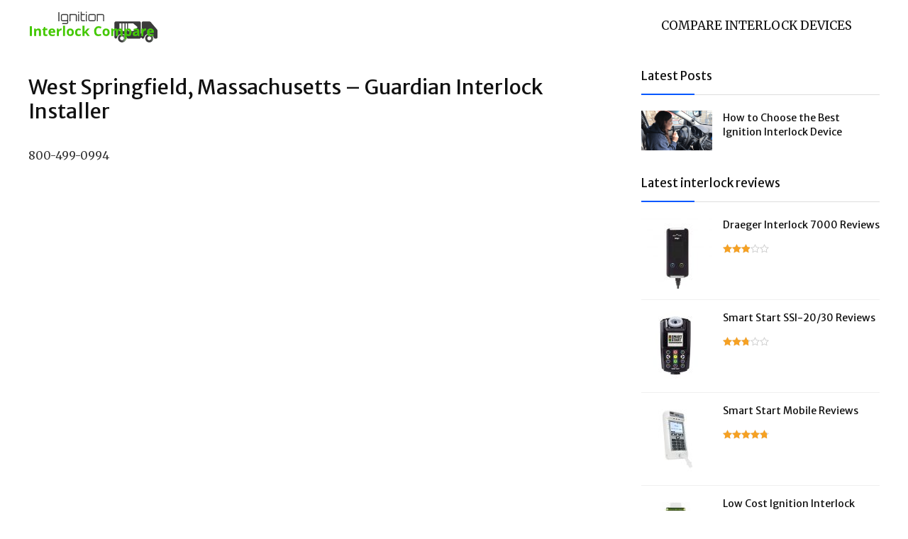

--- FILE ---
content_type: text/html; charset=UTF-8
request_url: https://ignition-interlock-compare.com/guardian-ignition-interlock-installers/west-springfield-massachusetts-guardian-interlock-installer/
body_size: 15556
content:
    <!DOCTYPE html>
<html lang="en-US">
<head>
<meta charset="UTF-8" />
<meta name="viewport" content="width=device-width, initial-scale=1.0" />
<!-- feeds & pingback -->
<link rel="profile" href="http://gmpg.org/xfn/11" />
<link rel="pingback" href="https://ignition-interlock-compare.com/xmlrpc.php" />
<title>West Springfield, Massachusetts &#8211; Guardian Interlock Installer &#8211; Ignition Interlock Compare</title>
<meta name='robots' content='max-image-preview:large' />
	<style>img:is([sizes="auto" i], [sizes^="auto," i]) { contain-intrinsic-size: 3000px 1500px }</style>
	<link rel='dns-prefetch' href='//fonts.googleapis.com' />
<link rel="alternate" type="application/rss+xml" title="Ignition Interlock Compare &raquo; Feed" href="https://ignition-interlock-compare.com/feed/" />
<link rel="alternate" type="application/rss+xml" title="Ignition Interlock Compare &raquo; Comments Feed" href="https://ignition-interlock-compare.com/comments/feed/" />
<link rel="alternate" type="application/rss+xml" title="Ignition Interlock Compare &raquo; West Springfield, Massachusetts &#8211; Guardian Interlock Installer Comments Feed" href="https://ignition-interlock-compare.com/guardian-ignition-interlock-installers/west-springfield-massachusetts-guardian-interlock-installer/feed/" />
<script type="text/javascript">
/* <![CDATA[ */
window._wpemojiSettings = {"baseUrl":"https:\/\/s.w.org\/images\/core\/emoji\/16.0.1\/72x72\/","ext":".png","svgUrl":"https:\/\/s.w.org\/images\/core\/emoji\/16.0.1\/svg\/","svgExt":".svg","source":{"concatemoji":"https:\/\/ignition-interlock-compare.com\/wp-includes\/js\/wp-emoji-release.min.js?ver=6.8.3"}};
/*! This file is auto-generated */
!function(s,n){var o,i,e;function c(e){try{var t={supportTests:e,timestamp:(new Date).valueOf()};sessionStorage.setItem(o,JSON.stringify(t))}catch(e){}}function p(e,t,n){e.clearRect(0,0,e.canvas.width,e.canvas.height),e.fillText(t,0,0);var t=new Uint32Array(e.getImageData(0,0,e.canvas.width,e.canvas.height).data),a=(e.clearRect(0,0,e.canvas.width,e.canvas.height),e.fillText(n,0,0),new Uint32Array(e.getImageData(0,0,e.canvas.width,e.canvas.height).data));return t.every(function(e,t){return e===a[t]})}function u(e,t){e.clearRect(0,0,e.canvas.width,e.canvas.height),e.fillText(t,0,0);for(var n=e.getImageData(16,16,1,1),a=0;a<n.data.length;a++)if(0!==n.data[a])return!1;return!0}function f(e,t,n,a){switch(t){case"flag":return n(e,"\ud83c\udff3\ufe0f\u200d\u26a7\ufe0f","\ud83c\udff3\ufe0f\u200b\u26a7\ufe0f")?!1:!n(e,"\ud83c\udde8\ud83c\uddf6","\ud83c\udde8\u200b\ud83c\uddf6")&&!n(e,"\ud83c\udff4\udb40\udc67\udb40\udc62\udb40\udc65\udb40\udc6e\udb40\udc67\udb40\udc7f","\ud83c\udff4\u200b\udb40\udc67\u200b\udb40\udc62\u200b\udb40\udc65\u200b\udb40\udc6e\u200b\udb40\udc67\u200b\udb40\udc7f");case"emoji":return!a(e,"\ud83e\udedf")}return!1}function g(e,t,n,a){var r="undefined"!=typeof WorkerGlobalScope&&self instanceof WorkerGlobalScope?new OffscreenCanvas(300,150):s.createElement("canvas"),o=r.getContext("2d",{willReadFrequently:!0}),i=(o.textBaseline="top",o.font="600 32px Arial",{});return e.forEach(function(e){i[e]=t(o,e,n,a)}),i}function t(e){var t=s.createElement("script");t.src=e,t.defer=!0,s.head.appendChild(t)}"undefined"!=typeof Promise&&(o="wpEmojiSettingsSupports",i=["flag","emoji"],n.supports={everything:!0,everythingExceptFlag:!0},e=new Promise(function(e){s.addEventListener("DOMContentLoaded",e,{once:!0})}),new Promise(function(t){var n=function(){try{var e=JSON.parse(sessionStorage.getItem(o));if("object"==typeof e&&"number"==typeof e.timestamp&&(new Date).valueOf()<e.timestamp+604800&&"object"==typeof e.supportTests)return e.supportTests}catch(e){}return null}();if(!n){if("undefined"!=typeof Worker&&"undefined"!=typeof OffscreenCanvas&&"undefined"!=typeof URL&&URL.createObjectURL&&"undefined"!=typeof Blob)try{var e="postMessage("+g.toString()+"("+[JSON.stringify(i),f.toString(),p.toString(),u.toString()].join(",")+"));",a=new Blob([e],{type:"text/javascript"}),r=new Worker(URL.createObjectURL(a),{name:"wpTestEmojiSupports"});return void(r.onmessage=function(e){c(n=e.data),r.terminate(),t(n)})}catch(e){}c(n=g(i,f,p,u))}t(n)}).then(function(e){for(var t in e)n.supports[t]=e[t],n.supports.everything=n.supports.everything&&n.supports[t],"flag"!==t&&(n.supports.everythingExceptFlag=n.supports.everythingExceptFlag&&n.supports[t]);n.supports.everythingExceptFlag=n.supports.everythingExceptFlag&&!n.supports.flag,n.DOMReady=!1,n.readyCallback=function(){n.DOMReady=!0}}).then(function(){return e}).then(function(){var e;n.supports.everything||(n.readyCallback(),(e=n.source||{}).concatemoji?t(e.concatemoji):e.wpemoji&&e.twemoji&&(t(e.twemoji),t(e.wpemoji)))}))}((window,document),window._wpemojiSettings);
/* ]]> */
</script>
<link rel='stylesheet' id='rhstyle-css' href='https://ignition-interlock-compare.com/wp-content/themes/rehub-direct/style.css?ver=18.8' type='text/css' media='all' />
<link rel='stylesheet' id='rhslidingpanel-css' href='https://ignition-interlock-compare.com/wp-content/themes/rehub-theme/css/slidingpanel.css?ver=1.0' type='text/css' media='all' />
<link rel='stylesheet' id='rhcompare-css' href='https://ignition-interlock-compare.com/wp-content/themes/rehub-theme/css/dynamiccomparison.css?ver=1.3' type='text/css' media='all' />
<style id='wp-emoji-styles-inline-css' type='text/css'>

	img.wp-smiley, img.emoji {
		display: inline !important;
		border: none !important;
		box-shadow: none !important;
		height: 1em !important;
		width: 1em !important;
		margin: 0 0.07em !important;
		vertical-align: -0.1em !important;
		background: none !important;
		padding: 0 !important;
	}
</style>
<link rel='stylesheet' id='wp-block-library-css' href='https://ignition-interlock-compare.com/wp-includes/css/dist/block-library/style.min.css?ver=6.8.3' type='text/css' media='all' />
<style id='global-styles-inline-css' type='text/css'>
:root{--wp--preset--aspect-ratio--square: 1;--wp--preset--aspect-ratio--4-3: 4/3;--wp--preset--aspect-ratio--3-4: 3/4;--wp--preset--aspect-ratio--3-2: 3/2;--wp--preset--aspect-ratio--2-3: 2/3;--wp--preset--aspect-ratio--16-9: 16/9;--wp--preset--aspect-ratio--9-16: 9/16;--wp--preset--color--black: #000000;--wp--preset--color--cyan-bluish-gray: #abb8c3;--wp--preset--color--white: #ffffff;--wp--preset--color--pale-pink: #f78da7;--wp--preset--color--vivid-red: #cf2e2e;--wp--preset--color--luminous-vivid-orange: #ff6900;--wp--preset--color--luminous-vivid-amber: #fcb900;--wp--preset--color--light-green-cyan: #7bdcb5;--wp--preset--color--vivid-green-cyan: #00d084;--wp--preset--color--pale-cyan-blue: #8ed1fc;--wp--preset--color--vivid-cyan-blue: #0693e3;--wp--preset--color--vivid-purple: #9b51e0;--wp--preset--color--main: var(--rehub-main-color);--wp--preset--color--secondary: var(--rehub-sec-color);--wp--preset--color--buttonmain: var(--rehub-main-btn-bg);--wp--preset--color--cyan-grey: #abb8c3;--wp--preset--color--orange-light: #fcb900;--wp--preset--color--red: #cf2e2e;--wp--preset--color--red-bright: #f04057;--wp--preset--color--vivid-green: #00d084;--wp--preset--color--orange: #ff6900;--wp--preset--color--blue: #0693e3;--wp--preset--gradient--vivid-cyan-blue-to-vivid-purple: linear-gradient(135deg,rgba(6,147,227,1) 0%,rgb(155,81,224) 100%);--wp--preset--gradient--light-green-cyan-to-vivid-green-cyan: linear-gradient(135deg,rgb(122,220,180) 0%,rgb(0,208,130) 100%);--wp--preset--gradient--luminous-vivid-amber-to-luminous-vivid-orange: linear-gradient(135deg,rgba(252,185,0,1) 0%,rgba(255,105,0,1) 100%);--wp--preset--gradient--luminous-vivid-orange-to-vivid-red: linear-gradient(135deg,rgba(255,105,0,1) 0%,rgb(207,46,46) 100%);--wp--preset--gradient--very-light-gray-to-cyan-bluish-gray: linear-gradient(135deg,rgb(238,238,238) 0%,rgb(169,184,195) 100%);--wp--preset--gradient--cool-to-warm-spectrum: linear-gradient(135deg,rgb(74,234,220) 0%,rgb(151,120,209) 20%,rgb(207,42,186) 40%,rgb(238,44,130) 60%,rgb(251,105,98) 80%,rgb(254,248,76) 100%);--wp--preset--gradient--blush-light-purple: linear-gradient(135deg,rgb(255,206,236) 0%,rgb(152,150,240) 100%);--wp--preset--gradient--blush-bordeaux: linear-gradient(135deg,rgb(254,205,165) 0%,rgb(254,45,45) 50%,rgb(107,0,62) 100%);--wp--preset--gradient--luminous-dusk: linear-gradient(135deg,rgb(255,203,112) 0%,rgb(199,81,192) 50%,rgb(65,88,208) 100%);--wp--preset--gradient--pale-ocean: linear-gradient(135deg,rgb(255,245,203) 0%,rgb(182,227,212) 50%,rgb(51,167,181) 100%);--wp--preset--gradient--electric-grass: linear-gradient(135deg,rgb(202,248,128) 0%,rgb(113,206,126) 100%);--wp--preset--gradient--midnight: linear-gradient(135deg,rgb(2,3,129) 0%,rgb(40,116,252) 100%);--wp--preset--font-size--small: 13px;--wp--preset--font-size--medium: 20px;--wp--preset--font-size--large: 36px;--wp--preset--font-size--x-large: 42px;--wp--preset--font-family--system-font: -apple-system,BlinkMacSystemFont,"Segoe UI",Roboto,Oxygen-Sans,Ubuntu,Cantarell,"Helvetica Neue",sans-serif;--wp--preset--font-family--rh-nav-font: var(--rehub-nav-font,-apple-system,BlinkMacSystemFont,"Segoe UI",Roboto,Oxygen-Sans,Ubuntu,Cantarell,"Helvetica Neue",sans-serif);--wp--preset--font-family--rh-head-font: var(--rehub-head-font,-apple-system,BlinkMacSystemFont,"Segoe UI",Roboto,Oxygen-Sans,Ubuntu,Cantarell,"Helvetica Neue",sans-serif);--wp--preset--font-family--rh-btn-font: var(--rehub-btn-font,-apple-system,BlinkMacSystemFont,"Segoe UI",Roboto,Oxygen-Sans,Ubuntu,Cantarell,"Helvetica Neue",sans-serif);--wp--preset--font-family--rh-body-font: var(--rehub-body-font,-apple-system,BlinkMacSystemFont,"Segoe UI",Roboto,Oxygen-Sans,Ubuntu,Cantarell,"Helvetica Neue",sans-serif);--wp--preset--spacing--20: 0.44rem;--wp--preset--spacing--30: 0.67rem;--wp--preset--spacing--40: 1rem;--wp--preset--spacing--50: 1.5rem;--wp--preset--spacing--60: 2.25rem;--wp--preset--spacing--70: 3.38rem;--wp--preset--spacing--80: 5.06rem;--wp--preset--shadow--natural: 6px 6px 9px rgba(0, 0, 0, 0.2);--wp--preset--shadow--deep: 12px 12px 50px rgba(0, 0, 0, 0.4);--wp--preset--shadow--sharp: 6px 6px 0px rgba(0, 0, 0, 0.2);--wp--preset--shadow--outlined: 6px 6px 0px -3px rgba(255, 255, 255, 1), 6px 6px rgba(0, 0, 0, 1);--wp--preset--shadow--crisp: 6px 6px 0px rgba(0, 0, 0, 1);}:root { --wp--style--global--content-size: 760px;--wp--style--global--wide-size: 900px; }:where(body) { margin: 0; }.wp-site-blocks > .alignleft { float: left; margin-right: 2em; }.wp-site-blocks > .alignright { float: right; margin-left: 2em; }.wp-site-blocks > .aligncenter { justify-content: center; margin-left: auto; margin-right: auto; }:where(.is-layout-flex){gap: 0.5em;}:where(.is-layout-grid){gap: 0.5em;}.is-layout-flow > .alignleft{float: left;margin-inline-start: 0;margin-inline-end: 2em;}.is-layout-flow > .alignright{float: right;margin-inline-start: 2em;margin-inline-end: 0;}.is-layout-flow > .aligncenter{margin-left: auto !important;margin-right: auto !important;}.is-layout-constrained > .alignleft{float: left;margin-inline-start: 0;margin-inline-end: 2em;}.is-layout-constrained > .alignright{float: right;margin-inline-start: 2em;margin-inline-end: 0;}.is-layout-constrained > .aligncenter{margin-left: auto !important;margin-right: auto !important;}.is-layout-constrained > :where(:not(.alignleft):not(.alignright):not(.alignfull)){max-width: var(--wp--style--global--content-size);margin-left: auto !important;margin-right: auto !important;}.is-layout-constrained > .alignwide{max-width: var(--wp--style--global--wide-size);}body .is-layout-flex{display: flex;}.is-layout-flex{flex-wrap: wrap;align-items: center;}.is-layout-flex > :is(*, div){margin: 0;}body .is-layout-grid{display: grid;}.is-layout-grid > :is(*, div){margin: 0;}body{padding-top: 0px;padding-right: 0px;padding-bottom: 0px;padding-left: 0px;}a:where(:not(.wp-element-button)){color: var(--rehub-link-color, violet);text-decoration: none;}h1{font-size: 29px;line-height: 34px;margin-top: 10px;margin-bottom: 31px;}h2{font-size: 25px;line-height: 31px;margin-top: 10px;margin-bottom: 31px;}h3{font-size: 20px;line-height: 28px;margin-top: 10px;margin-bottom: 25px;}h4{font-size: 18px;line-height: 24px;margin-top: 10px;margin-bottom: 18px;}h5{font-size: 16px;line-height: 20px;margin-top: 10px;margin-bottom: 15px;}h6{font-size: 14px;line-height: 20px;margin-top: 0px;margin-bottom: 10px;}:root :where(.wp-element-button, .wp-block-button__link){background-color: #32373c;border-width: 0;color: #fff;font-family: inherit;font-size: inherit;line-height: inherit;padding: calc(0.667em + 2px) calc(1.333em + 2px);text-decoration: none;}.has-black-color{color: var(--wp--preset--color--black) !important;}.has-cyan-bluish-gray-color{color: var(--wp--preset--color--cyan-bluish-gray) !important;}.has-white-color{color: var(--wp--preset--color--white) !important;}.has-pale-pink-color{color: var(--wp--preset--color--pale-pink) !important;}.has-vivid-red-color{color: var(--wp--preset--color--vivid-red) !important;}.has-luminous-vivid-orange-color{color: var(--wp--preset--color--luminous-vivid-orange) !important;}.has-luminous-vivid-amber-color{color: var(--wp--preset--color--luminous-vivid-amber) !important;}.has-light-green-cyan-color{color: var(--wp--preset--color--light-green-cyan) !important;}.has-vivid-green-cyan-color{color: var(--wp--preset--color--vivid-green-cyan) !important;}.has-pale-cyan-blue-color{color: var(--wp--preset--color--pale-cyan-blue) !important;}.has-vivid-cyan-blue-color{color: var(--wp--preset--color--vivid-cyan-blue) !important;}.has-vivid-purple-color{color: var(--wp--preset--color--vivid-purple) !important;}.has-main-color{color: var(--wp--preset--color--main) !important;}.has-secondary-color{color: var(--wp--preset--color--secondary) !important;}.has-buttonmain-color{color: var(--wp--preset--color--buttonmain) !important;}.has-cyan-grey-color{color: var(--wp--preset--color--cyan-grey) !important;}.has-orange-light-color{color: var(--wp--preset--color--orange-light) !important;}.has-red-color{color: var(--wp--preset--color--red) !important;}.has-red-bright-color{color: var(--wp--preset--color--red-bright) !important;}.has-vivid-green-color{color: var(--wp--preset--color--vivid-green) !important;}.has-orange-color{color: var(--wp--preset--color--orange) !important;}.has-blue-color{color: var(--wp--preset--color--blue) !important;}.has-black-background-color{background-color: var(--wp--preset--color--black) !important;}.has-cyan-bluish-gray-background-color{background-color: var(--wp--preset--color--cyan-bluish-gray) !important;}.has-white-background-color{background-color: var(--wp--preset--color--white) !important;}.has-pale-pink-background-color{background-color: var(--wp--preset--color--pale-pink) !important;}.has-vivid-red-background-color{background-color: var(--wp--preset--color--vivid-red) !important;}.has-luminous-vivid-orange-background-color{background-color: var(--wp--preset--color--luminous-vivid-orange) !important;}.has-luminous-vivid-amber-background-color{background-color: var(--wp--preset--color--luminous-vivid-amber) !important;}.has-light-green-cyan-background-color{background-color: var(--wp--preset--color--light-green-cyan) !important;}.has-vivid-green-cyan-background-color{background-color: var(--wp--preset--color--vivid-green-cyan) !important;}.has-pale-cyan-blue-background-color{background-color: var(--wp--preset--color--pale-cyan-blue) !important;}.has-vivid-cyan-blue-background-color{background-color: var(--wp--preset--color--vivid-cyan-blue) !important;}.has-vivid-purple-background-color{background-color: var(--wp--preset--color--vivid-purple) !important;}.has-main-background-color{background-color: var(--wp--preset--color--main) !important;}.has-secondary-background-color{background-color: var(--wp--preset--color--secondary) !important;}.has-buttonmain-background-color{background-color: var(--wp--preset--color--buttonmain) !important;}.has-cyan-grey-background-color{background-color: var(--wp--preset--color--cyan-grey) !important;}.has-orange-light-background-color{background-color: var(--wp--preset--color--orange-light) !important;}.has-red-background-color{background-color: var(--wp--preset--color--red) !important;}.has-red-bright-background-color{background-color: var(--wp--preset--color--red-bright) !important;}.has-vivid-green-background-color{background-color: var(--wp--preset--color--vivid-green) !important;}.has-orange-background-color{background-color: var(--wp--preset--color--orange) !important;}.has-blue-background-color{background-color: var(--wp--preset--color--blue) !important;}.has-black-border-color{border-color: var(--wp--preset--color--black) !important;}.has-cyan-bluish-gray-border-color{border-color: var(--wp--preset--color--cyan-bluish-gray) !important;}.has-white-border-color{border-color: var(--wp--preset--color--white) !important;}.has-pale-pink-border-color{border-color: var(--wp--preset--color--pale-pink) !important;}.has-vivid-red-border-color{border-color: var(--wp--preset--color--vivid-red) !important;}.has-luminous-vivid-orange-border-color{border-color: var(--wp--preset--color--luminous-vivid-orange) !important;}.has-luminous-vivid-amber-border-color{border-color: var(--wp--preset--color--luminous-vivid-amber) !important;}.has-light-green-cyan-border-color{border-color: var(--wp--preset--color--light-green-cyan) !important;}.has-vivid-green-cyan-border-color{border-color: var(--wp--preset--color--vivid-green-cyan) !important;}.has-pale-cyan-blue-border-color{border-color: var(--wp--preset--color--pale-cyan-blue) !important;}.has-vivid-cyan-blue-border-color{border-color: var(--wp--preset--color--vivid-cyan-blue) !important;}.has-vivid-purple-border-color{border-color: var(--wp--preset--color--vivid-purple) !important;}.has-main-border-color{border-color: var(--wp--preset--color--main) !important;}.has-secondary-border-color{border-color: var(--wp--preset--color--secondary) !important;}.has-buttonmain-border-color{border-color: var(--wp--preset--color--buttonmain) !important;}.has-cyan-grey-border-color{border-color: var(--wp--preset--color--cyan-grey) !important;}.has-orange-light-border-color{border-color: var(--wp--preset--color--orange-light) !important;}.has-red-border-color{border-color: var(--wp--preset--color--red) !important;}.has-red-bright-border-color{border-color: var(--wp--preset--color--red-bright) !important;}.has-vivid-green-border-color{border-color: var(--wp--preset--color--vivid-green) !important;}.has-orange-border-color{border-color: var(--wp--preset--color--orange) !important;}.has-blue-border-color{border-color: var(--wp--preset--color--blue) !important;}.has-vivid-cyan-blue-to-vivid-purple-gradient-background{background: var(--wp--preset--gradient--vivid-cyan-blue-to-vivid-purple) !important;}.has-light-green-cyan-to-vivid-green-cyan-gradient-background{background: var(--wp--preset--gradient--light-green-cyan-to-vivid-green-cyan) !important;}.has-luminous-vivid-amber-to-luminous-vivid-orange-gradient-background{background: var(--wp--preset--gradient--luminous-vivid-amber-to-luminous-vivid-orange) !important;}.has-luminous-vivid-orange-to-vivid-red-gradient-background{background: var(--wp--preset--gradient--luminous-vivid-orange-to-vivid-red) !important;}.has-very-light-gray-to-cyan-bluish-gray-gradient-background{background: var(--wp--preset--gradient--very-light-gray-to-cyan-bluish-gray) !important;}.has-cool-to-warm-spectrum-gradient-background{background: var(--wp--preset--gradient--cool-to-warm-spectrum) !important;}.has-blush-light-purple-gradient-background{background: var(--wp--preset--gradient--blush-light-purple) !important;}.has-blush-bordeaux-gradient-background{background: var(--wp--preset--gradient--blush-bordeaux) !important;}.has-luminous-dusk-gradient-background{background: var(--wp--preset--gradient--luminous-dusk) !important;}.has-pale-ocean-gradient-background{background: var(--wp--preset--gradient--pale-ocean) !important;}.has-electric-grass-gradient-background{background: var(--wp--preset--gradient--electric-grass) !important;}.has-midnight-gradient-background{background: var(--wp--preset--gradient--midnight) !important;}.has-small-font-size{font-size: var(--wp--preset--font-size--small) !important;}.has-medium-font-size{font-size: var(--wp--preset--font-size--medium) !important;}.has-large-font-size{font-size: var(--wp--preset--font-size--large) !important;}.has-x-large-font-size{font-size: var(--wp--preset--font-size--x-large) !important;}.has-system-font-font-family{font-family: var(--wp--preset--font-family--system-font) !important;}.has-rh-nav-font-font-family{font-family: var(--wp--preset--font-family--rh-nav-font) !important;}.has-rh-head-font-font-family{font-family: var(--wp--preset--font-family--rh-head-font) !important;}.has-rh-btn-font-font-family{font-family: var(--wp--preset--font-family--rh-btn-font) !important;}.has-rh-body-font-font-family{font-family: var(--wp--preset--font-family--rh-body-font) !important;}
:where(.wp-block-post-template.is-layout-flex){gap: 1.25em;}:where(.wp-block-post-template.is-layout-grid){gap: 1.25em;}
:where(.wp-block-columns.is-layout-flex){gap: 2em;}:where(.wp-block-columns.is-layout-grid){gap: 2em;}
:root :where(.wp-block-pullquote){font-size: 1.5em;line-height: 1.6;}
:root :where(.wp-block-post-title){margin-top: 4px;margin-right: 0;margin-bottom: 15px;margin-left: 0;}
:root :where(.wp-block-image){margin-top: 0px;margin-bottom: 31px;}
:root :where(.wp-block-media-text){margin-top: 0px;margin-bottom: 31px;}
:root :where(.wp-block-post-content){font-size: 16px;line-height: 28px;}
</style>
<link rel='stylesheet' id='Merriweather-css' href='//fonts.googleapis.com/css?family=Merriweather%3Anormal&#038;subset=latin&#038;ver=6.8.3' type='text/css' media='all' />
<link rel='stylesheet' id='Merriweather+Sans-css' href='//fonts.googleapis.com/css?family=Merriweather+Sans%3Anormal&#038;subset=latin&#038;ver=6.8.3' type='text/css' media='all' />
<style id='akismet-widget-style-inline-css' type='text/css'>

			.a-stats {
				--akismet-color-mid-green: #357b49;
				--akismet-color-white: #fff;
				--akismet-color-light-grey: #f6f7f7;

				max-width: 350px;
				width: auto;
			}

			.a-stats * {
				all: unset;
				box-sizing: border-box;
			}

			.a-stats strong {
				font-weight: 600;
			}

			.a-stats a.a-stats__link,
			.a-stats a.a-stats__link:visited,
			.a-stats a.a-stats__link:active {
				background: var(--akismet-color-mid-green);
				border: none;
				box-shadow: none;
				border-radius: 8px;
				color: var(--akismet-color-white);
				cursor: pointer;
				display: block;
				font-family: -apple-system, BlinkMacSystemFont, 'Segoe UI', 'Roboto', 'Oxygen-Sans', 'Ubuntu', 'Cantarell', 'Helvetica Neue', sans-serif;
				font-weight: 500;
				padding: 12px;
				text-align: center;
				text-decoration: none;
				transition: all 0.2s ease;
			}

			/* Extra specificity to deal with TwentyTwentyOne focus style */
			.widget .a-stats a.a-stats__link:focus {
				background: var(--akismet-color-mid-green);
				color: var(--akismet-color-white);
				text-decoration: none;
			}

			.a-stats a.a-stats__link:hover {
				filter: brightness(110%);
				box-shadow: 0 4px 12px rgba(0, 0, 0, 0.06), 0 0 2px rgba(0, 0, 0, 0.16);
			}

			.a-stats .count {
				color: var(--akismet-color-white);
				display: block;
				font-size: 1.5em;
				line-height: 1.4;
				padding: 0 13px;
				white-space: nowrap;
			}
		
</style>
<link rel='stylesheet' id='parent-style-css' href='https://ignition-interlock-compare.com/wp-content/themes/rehub-theme/style.css?ver=18.8' type='text/css' media='all' />
<link rel='stylesheet' id='rehubicons-css' href='https://ignition-interlock-compare.com/wp-content/themes/rehub-theme/iconstyle.css?ver=18.8' type='text/css' media='all' />
<link rel='stylesheet' id='rhelementor-css' href='https://ignition-interlock-compare.com/wp-content/themes/rehub-theme/css/elementor.css?ver=1.0' type='text/css' media='all' />
<script type="text/javascript" src="https://ignition-interlock-compare.com/wp-includes/js/jquery/jquery.min.js?ver=3.7.1" id="jquery-core-js"></script>
<script type="text/javascript" src="https://ignition-interlock-compare.com/wp-includes/js/jquery/jquery-migrate.min.js?ver=3.4.1" id="jquery-migrate-js"></script>
<link rel="https://api.w.org/" href="https://ignition-interlock-compare.com/wp-json/" /><link rel="alternate" title="JSON" type="application/json" href="https://ignition-interlock-compare.com/wp-json/wp/v2/pages/560" /><link rel="EditURI" type="application/rsd+xml" title="RSD" href="https://ignition-interlock-compare.com/xmlrpc.php?rsd" />
<meta name="generator" content="WordPress 6.8.3" />
<link rel="canonical" href="https://ignition-interlock-compare.com/guardian-ignition-interlock-installers/west-springfield-massachusetts-guardian-interlock-installer/" />
<link rel='shortlink' href='https://ignition-interlock-compare.com/?p=560' />
<link rel="alternate" title="oEmbed (JSON)" type="application/json+oembed" href="https://ignition-interlock-compare.com/wp-json/oembed/1.0/embed?url=https%3A%2F%2Fignition-interlock-compare.com%2Fguardian-ignition-interlock-installers%2Fwest-springfield-massachusetts-guardian-interlock-installer%2F" />
<link rel="alternate" title="oEmbed (XML)" type="text/xml+oembed" href="https://ignition-interlock-compare.com/wp-json/oembed/1.0/embed?url=https%3A%2F%2Fignition-interlock-compare.com%2Fguardian-ignition-interlock-installers%2Fwest-springfield-massachusetts-guardian-interlock-installer%2F&#038;format=xml" />
<link rel="preload" href="https://ignition-interlock-compare.com/wp-content/themes/rehub-theme/fonts/rhicons.woff2?3oibrk" as="font" type="font/woff2" crossorigin="crossorigin"><style type="text/css"> .rate-line .filled,.rate_bar_wrap .review-top .overall-score,.rate-bar-bar,.top_rating_item .score.square_score,.radial-progress .circle .mask .fill{background-color:#ffc703;}.meter-wrapper .meter,.rate_bar_wrap_two_reviews .score_val{border-color:#ffc703;}body .user-review-criteria .rate-bar-bar{background-color:#ffc703;}.userstar-rating span:before{color:#ffc703;}.rate_bar_wrap_two_reviews .user-review-criteria .score_val{border-color:#ffc703;}nav.top_menu > ul > li > a{padding:11px 15px 15px 15px;font-size:17px}nav.top_menu > ul > li > a{text-transform:uppercase;}nav.top_menu > ul > li,.main-nav.dark_style nav.top_menu>ul>li{border:none;}.dl-menuwrapper li a,nav.top_menu > ul > li > a,#re_menu_near_logo li,#re_menu_near_logo li{font-family:"Merriweather",trebuchet ms !important;font-weight:normal;font-style:normal;}:root{--rehub-nav-font:Merriweather;}.rehub_feat_block div.offer_title,.rh_wrapper_video_playlist .rh_video_title_and_time .rh_video_title,.main_slider .flex-overlay h2,.related_articles ul li > a,h1,h2,h3,h4,h5,h6,.widget .title,.title h1,.title h5,.related_articles .related_title,#comments .title_comments,.commentlist .comment-author .fn,.commentlist .comment-author .fn a,.rate_bar_wrap .review-top .review-text span.review-header,.wpsm-numbox.wpsm-style6 span.num,.wpsm-numbox.wpsm-style5 span.num,.rehub-main-font,.logo .textlogo,.wp-block-quote.is-style-large,.comment-respond h3,.related_articles .related_title,.re_title_inmodal{font-family:"Merriweather Sans",trebuchet ms;font-style:normal;}.main_slider .flex-overlay h2,h1,h2,h3,h4,h5,h6,.title h1,.title h5,.comment-respond h3{font-weight:normal;}:root{--rehub-head-font:Merriweather Sans;}.sidebar,.rehub-body-font,body{font-family:"Merriweather",arial !important;font-weight:normal;font-style:normal;}:root{--rehub-body-font:Merriweather;} .widget .title:after{border-bottom:2px solid #0057ff;}.rehub-main-color-border,nav.top_menu > ul > li.vertical-menu.border-main-color .sub-menu,.rh-main-bg-hover:hover,.wp-block-quote,ul.def_btn_link_tabs li.active a,.wp-block-pullquote{border-color:#0057ff;}.wpsm_promobox.rehub_promobox{border-left-color:#0057ff!important;}.color_link{color:#0057ff !important;}.featured_slider:hover .score,.top_chart_controls .controls:hover,article.post .wpsm_toplist_heading:before{border-color:#0057ff;}.btn_more:hover,.tw-pagination .current{border:1px solid #0057ff;color:#fff}.rehub_woo_review .rehub_woo_tabs_menu li.current{border-top:3px solid #0057ff;}.gallery-pics .gp-overlay{box-shadow:0 0 0 4px #0057ff inset;}.post .rehub_woo_tabs_menu li.current,.woocommerce div.product .woocommerce-tabs ul.tabs li.active{border-top:2px solid #0057ff;}.rething_item a.cat{border-bottom-color:#0057ff}nav.top_menu ul li ul.sub-menu{border-bottom:2px solid #0057ff;}.widget.deal_daywoo,.elementor-widget-wpsm_woofeatured .deal_daywoo{border:3px solid #0057ff;padding:20px;background:#fff;}.deal_daywoo .wpsm-bar-bar{background-color:#0057ff !important} #buddypress div.item-list-tabs ul li.selected a span,#buddypress div.item-list-tabs ul li.current a span,#buddypress div.item-list-tabs ul li a span,.user-profile-div .user-menu-tab > li.active > a,.user-profile-div .user-menu-tab > li.active > a:focus,.user-profile-div .user-menu-tab > li.active > a:hover,.news_in_thumb:hover a.rh-label-string,.news_out_thumb:hover a.rh-label-string,.col-feat-grid:hover a.rh-label-string,.carousel-style-deal .re_carousel .controls,.re_carousel .controls:hover,.openedprevnext .postNavigation .postnavprev,.postNavigation .postnavprev:hover,.top_chart_pagination a.selected,.flex-control-paging li a.flex-active,.flex-control-paging li a:hover,.btn_more:hover,body .tabs-menu li:hover,body .tabs-menu li.current,.featured_slider:hover .score,#bbp_user_edit_submit,.bbp-topic-pagination a,.bbp-topic-pagination a,.custom-checkbox label.checked:after,.slider_post .caption,ul.postpagination li.active a,ul.postpagination li:hover a,ul.postpagination li a:focus,.top_theme h5 strong,.re_carousel .text:after,#topcontrol:hover,.main_slider .flex-overlay:hover a.read-more,.rehub_chimp #mc_embed_signup input#mc-embedded-subscribe,#rank_1.rank_count,#toplistmenu > ul li:before,.rehub_chimp:before,.wpsm-members > strong:first-child,.r_catbox_btn,.wpcf7 .wpcf7-submit,.wpsm_pretty_hover li:hover,.wpsm_pretty_hover li.current,.rehub-main-color-bg,.togglegreedybtn:after,.rh-bg-hover-color:hover a.rh-label-string,.rh-main-bg-hover:hover,.rh_wrapper_video_playlist .rh_video_currently_playing,.rh_wrapper_video_playlist .rh_video_currently_playing.rh_click_video:hover,.rtmedia-list-item .rtmedia-album-media-count,.tw-pagination .current,.dokan-dashboard .dokan-dash-sidebar ul.dokan-dashboard-menu li.active,.dokan-dashboard .dokan-dash-sidebar ul.dokan-dashboard-menu li:hover,.dokan-dashboard .dokan-dash-sidebar ul.dokan-dashboard-menu li.dokan-common-links a:hover,#ywqa-submit-question,.woocommerce .widget_price_filter .ui-slider .ui-slider-range,.rh-hov-bor-line > a:after,nav.top_menu > ul:not(.off-canvas) > li > a:after,.rh-border-line:after,.wpsm-table.wpsm-table-main-color table tr th,.rh-hov-bg-main-slide:before,.rh-hov-bg-main-slidecol .col_item:before{background:#0057ff;}@media (max-width:767px){.postNavigation .postnavprev{background:#0057ff;}}.rh-main-bg-hover:hover,.rh-main-bg-hover:hover .whitehovered,.user-profile-div .user-menu-tab > li.active > a{color:#fff !important} a,.carousel-style-deal .deal-item .priced_block .price_count ins,nav.top_menu ul li.menu-item-has-children ul li.menu-item-has-children > a:before,.top_chart_controls .controls:hover,.flexslider .fa-pulse,.footer-bottom .widget .f_menu li a:hover,.comment_form h3 a,.bbp-body li.bbp-forum-info > a:hover,.bbp-body li.bbp-topic-title > a:hover,#subscription-toggle a:before,#favorite-toggle a:before,.aff_offer_links .aff_name a,.rh-deal-price,.commentlist .comment-content small a,.related_articles .title_cat_related a,article em.emph,.campare_table table.one td strong.red,.sidebar .tabs-item .detail p a,.footer-bottom .widget .title span,footer p a,.welcome-frase strong,article.post .wpsm_toplist_heading:before,.post a.color_link,.categoriesbox:hover h3 a:after,.bbp-body li.bbp-forum-info > a,.bbp-body li.bbp-topic-title > a,.widget .title i,.woocommerce-MyAccount-navigation ul li.is-active a,.category-vendormenu li.current a,.deal_daywoo .title,.rehub-main-color,.wpsm_pretty_colored ul li.current a,.wpsm_pretty_colored ul li.current,.rh-heading-hover-color:hover h2 a,.rh-heading-hover-color:hover h3 a,.rh-heading-hover-color:hover h4 a,.rh-heading-hover-color:hover h5 a,.rh-heading-hover-color:hover h3,.rh-heading-hover-color:hover h2,.rh-heading-hover-color:hover h4,.rh-heading-hover-color:hover h5,.rh-heading-hover-color:hover .rh-heading-hover-item a,.rh-heading-icon:before,.widget_layered_nav ul li.chosen a:before,.wp-block-quote.is-style-large p,ul.page-numbers li span.current,ul.page-numbers li a:hover,ul.page-numbers li.active a,.page-link > span:not(.page-link-title),blockquote:not(.wp-block-quote) p,span.re_filtersort_btn:hover,span.active.re_filtersort_btn,.deal_daywoo .price,div.sortingloading:after{color:#0057ff;}a{color:#1e73be;} .page-link > span:not(.page-link-title),.widget.widget_affegg_widget .title,.widget.top_offers .title,.widget.cegg_widget_products .title,header .header_first_style .search form.search-form [type="submit"],header .header_eight_style .search form.search-form [type="submit"],.filter_home_pick span.active,.filter_home_pick span:hover,.filter_product_pick span.active,.filter_product_pick span:hover,.rh_tab_links a.active,.rh_tab_links a:hover,.wcv-navigation ul.menu li.active,.wcv-navigation ul.menu li:hover a,form.search-form [type="submit"],.rehub-sec-color-bg,input#ywqa-submit-question,input#ywqa-send-answer,.woocommerce button.button.alt,.tabsajax span.active.re_filtersort_btn,.wpsm-table.wpsm-table-sec-color table tr th,.rh-slider-arrow,.rh-hov-bg-sec-slide:before,.rh-hov-bg-sec-slidecol .col_item:before{background:#1e73be !important;color:#fff !important;outline:0}.widget.widget_affegg_widget .title:after,.widget.top_offers .title:after,.widget.cegg_widget_products .title:after{border-top-color:#1e73be !important;}.page-link > span:not(.page-link-title){border:1px solid #1e73be;}.page-link > span:not(.page-link-title),.header_first_style .search form.search-form [type="submit"] i{color:#fff !important;}.rh_tab_links a.active,.rh_tab_links a:hover,.rehub-sec-color-border,nav.top_menu > ul > li.vertical-menu.border-sec-color > .sub-menu,body .rh-slider-thumbs-item--active{border-color:#1e73be}.rh_wrapper_video_playlist .rh_video_currently_playing,.rh_wrapper_video_playlist .rh_video_currently_playing.rh_click_video:hover{background-color:#1e73be;box-shadow:1200px 0 0 #1e73be inset;}.rehub-sec-color{color:#1e73be} form.search-form input[type="text"]{border-radius:4px}.news .priced_block .price_count,.blog_string .priced_block .price_count,.main_slider .price_count{margin-right:5px}.right_aff .priced_block .btn_offer_block,.right_aff .priced_block .price_count{border-radius:0 !important}form.search-form.product-search-form input[type="text"]{border-radius:4px 0 0 4px;}form.search-form [type="submit"]{border-radius:0 4px 4px 0;}.rtl form.search-form.product-search-form input[type="text"]{border-radius:0 4px 4px 0;}.rtl form.search-form [type="submit"]{border-radius:4px 0 0 4px;}.price_count,.rehub_offer_coupon,#buddypress .dir-search input[type=text],.gmw-form-wrapper input[type=text],.gmw-form-wrapper select,#buddypress a.button,.btn_more,#main_header .wpsm-button,#rh-header-cover-image .wpsm-button,#wcvendor_image_bg .wpsm-button,input[type="text"],textarea,input[type="tel"],input[type="password"],input[type="email"],input[type="url"],input[type="number"],.def_btn,input[type="submit"],input[type="button"],input[type="reset"],.rh_offer_list .offer_thumb .deal_img_wrap,.grid_onsale,.rehub-main-smooth,.re_filter_instore span.re_filtersort_btn:hover,.re_filter_instore span.active.re_filtersort_btn,#buddypress .standard-form input[type=text],#buddypress .standard-form textarea,.blacklabelprice{border-radius:4px}.news-community,.woocommerce .products.grid_woo .product,.rehub_chimp #mc_embed_signup input.email,#mc_embed_signup input#mc-embedded-subscribe,.rh_offer_list,.woo-tax-logo,#buddypress div.item-list-tabs ul li a,#buddypress form#whats-new-form,#buddypress div#invite-list,#buddypress #send-reply div.message-box,.rehub-sec-smooth,.rate-bar-bar,.rate-bar,#wcfm-main-contentainer #wcfm-content,.wcfm_welcomebox_header{border-radius:5px}#rhSplashSearch form.search-form input[type="text"],#rhSplashSearch form.search-form [type="submit"]{border-radius:0 !important} .woocommerce .woo-button-area .masked_coupon,.woocommerce a.woo_loop_btn,.woocommerce .button.checkout,.woocommerce input.button.alt,.woocommerce a.add_to_cart_button:not(.flat-woo-btn),.woocommerce-page a.add_to_cart_button:not(.flat-woo-btn),.woocommerce .single_add_to_cart_button,.woocommerce div.product form.cart .button,.woocommerce .checkout-button.button,.priced_block .btn_offer_block,.priced_block .button,.rh-deal-compact-btn,input.mdf_button,#buddypress input[type="submit"],#buddypress input[type="button"],#buddypress input[type="reset"],#buddypress button.submit,.wpsm-button.rehub_main_btn,.wcv-grid a.button,input.gmw-submit,#ws-plugin--s2member-profile-submit,#rtmedia_create_new_album,input[type="submit"].dokan-btn-theme,a.dokan-btn-theme,.dokan-btn-theme,#wcfm_membership_container a.wcfm_submit_button,.woocommerce button.button,.rehub-main-btn-bg,.woocommerce #payment #place_order,.wc-block-grid__product-add-to-cart.wp-block-button .wp-block-button__link{background:none #1e73be !important;color:#ffffff !important;fill:#ffffff !important;border:none !important;text-decoration:none !important;outline:0;box-shadow:-1px 6px 19px rgba(30,115,190,0.2) !important;border-radius:4px !important;}.rehub-main-btn-bg > a{color:#ffffff !important;}.woocommerce a.woo_loop_btn:hover,.woocommerce .button.checkout:hover,.woocommerce input.button.alt:hover,.woocommerce a.add_to_cart_button:not(.flat-woo-btn):hover,.woocommerce-page a.add_to_cart_button:not(.flat-woo-btn):hover,.woocommerce a.single_add_to_cart_button:hover,.woocommerce-page a.single_add_to_cart_button:hover,.woocommerce div.product form.cart .button:hover,.woocommerce-page div.product form.cart .button:hover,.woocommerce .checkout-button.button:hover,.priced_block .btn_offer_block:hover,.wpsm-button.rehub_main_btn:hover,#buddypress input[type="submit"]:hover,#buddypress input[type="button"]:hover,#buddypress input[type="reset"]:hover,#buddypress button.submit:hover,.small_post .btn:hover,.ap-pro-form-field-wrapper input[type="submit"]:hover,.wcv-grid a.button:hover,#ws-plugin--s2member-profile-submit:hover,.rething_button .btn_more:hover,#wcfm_membership_container a.wcfm_submit_button:hover,.woocommerce #payment #place_order:hover,.woocommerce button.button:hover,.rehub-main-btn-bg:hover,.rehub-main-btn-bg:hover > a,.wc-block-grid__product-add-to-cart.wp-block-button .wp-block-button__link:hover{background:none #1e73be !important;color:#ffffff !important;border-color:transparent;box-shadow:-1px 6px 13px rgba(30,115,190,0.4) !important;}.rehub_offer_coupon:hover{border:1px dashed #1e73be;}.rehub_offer_coupon:hover i.far,.rehub_offer_coupon:hover i.fal,.rehub_offer_coupon:hover i.fas{color:#1e73be}.re_thing_btn .rehub_offer_coupon.not_masked_coupon:hover{color:#1e73be !important}.woocommerce a.woo_loop_btn:active,.woocommerce .button.checkout:active,.woocommerce .button.alt:active,.woocommerce a.add_to_cart_button:not(.flat-woo-btn):active,.woocommerce-page a.add_to_cart_button:not(.flat-woo-btn):active,.woocommerce a.single_add_to_cart_button:active,.woocommerce-page a.single_add_to_cart_button:active,.woocommerce div.product form.cart .button:active,.woocommerce-page div.product form.cart .button:active,.woocommerce .checkout-button.button:active,.wpsm-button.rehub_main_btn:active,#buddypress input[type="submit"]:active,#buddypress input[type="button"]:active,#buddypress input[type="reset"]:active,#buddypress button.submit:active,.ap-pro-form-field-wrapper input[type="submit"]:active,.wcv-grid a.button:active,#ws-plugin--s2member-profile-submit:active,.woocommerce #payment #place_order:active,input[type="submit"].dokan-btn-theme:active,a.dokan-btn-theme:active,.dokan-btn-theme:active,.woocommerce button.button:active,.rehub-main-btn-bg:active,.wc-block-grid__product-add-to-cart.wp-block-button .wp-block-button__link:active{background:none #1e73be !important;box-shadow:0 1px 0 #999 !important;top:2px;color:#ffffff !important;}.rehub_btn_color,.rehub_chimp_flat #mc_embed_signup input#mc-embedded-subscribe{background-color:#1e73be;border:1px solid #1e73be;color:#ffffff;text-shadow:none}.rehub_btn_color:hover{color:#ffffff;background-color:#1e73be;border:1px solid #1e73be;}.rething_button .btn_more{border:1px solid #1e73be;color:#1e73be;}.rething_button .priced_block.block_btnblock .price_count{color:#1e73be;font-weight:normal;}.widget_merchant_list .buttons_col{background-color:#1e73be !important;}.widget_merchant_list .buttons_col a{color:#ffffff !important;}.rehub-svg-btn-fill svg{fill:#1e73be;}.rehub-svg-btn-stroke svg{stroke:#1e73be;}@media (max-width:767px){#float-panel-woo-area{border-top:1px solid #1e73be}}:root{--rehub-main-color:#0057ff;--rehub-sec-color:#1e73be;--rehub-main-btn-bg:#1e73be;--rehub-link-color:#1e73be;}</style><!-- Global site tag (gtag.js) - Google Analytics -->
<script async src="https://www.googletagmanager.com/gtag/js?id=UA-134636806-1"></script>
<script>
  window.dataLayer = window.dataLayer || [];
  function gtag(){dataLayer.push(arguments);}
  gtag('js', new Date());

  gtag('config', 'UA-134636806-1');
</script>

<meta name="google-site-verification" content="sjUImin-DtIuu2nwiOJx4UPObakz6vijhQcjNulEDsA" />

<script data-ad-client="ca-pub-5893243475060154" async src="https://pagead2.googlesyndication.com/pagead/js/adsbygoogle.js"></script><meta name="generator" content="Elementor 3.18.3; features: e_dom_optimization, e_optimized_assets_loading, additional_custom_breakpoints, block_editor_assets_optimize, e_image_loading_optimization; settings: css_print_method-external, google_font-enabled, font_display-auto">


<script type="application/ld+json" class="saswp-schema-markup-output">
[{"@context":"https://schema.org/","@graph":[{"@context":"https://schema.org/","@type":"SiteNavigationElement","@id":"https://ignition-interlock-compare.com#Main","name":"Compare Interlock Devices","url":"https://ignition-interlock-compare.com/compare-devices/"}]},

{"@context":"https://schema.org/","@type":"WebPage","@id":"https://ignition-interlock-compare.com/guardian-ignition-interlock-installers/west-springfield-massachusetts-guardian-interlock-installer/#webpage","name":"West Springfield, Massachusetts &#8211; Guardian Interlock Installer","url":"https://ignition-interlock-compare.com/guardian-ignition-interlock-installers/west-springfield-massachusetts-guardian-interlock-installer/","lastReviewed":"2019-03-31T21:52:32+00:00","dateCreated":"2019-03-31T21:52:32+00:00","inLanguage":"en-US","description":"800-499-0994","mainEntity":{"@type":"Article","mainEntityOfPage":"https://ignition-interlock-compare.com/guardian-ignition-interlock-installers/west-springfield-massachusetts-guardian-interlock-installer/","headline":"West Springfield, Massachusetts &#8211; Guardian Interlock Installer","description":"800-499-0994","keywords":"","datePublished":"2019-03-31T21:52:32+00:00","dateModified":"2019-03-31T21:52:32+00:00","author":{"@type":"Person","name":"zkfir","url":"https://ignition-interlock-compare.com/author/zkfir/","sameAs":[],"image":{"@type":"ImageObject","url":"https://secure.gravatar.com/avatar/f25e925fd785a6d0e364706df48c62e9167b7c033922d4d8a184fdb8c8d4846f?s=96&d=mm&r=g","height":96,"width":96}},"publisher":{"@type":"Organization","name":"Ignition Interlock Compare","url":"https://ignition-interlock-compare.com","logo":{"@type":"ImageObject","url":"https://ignition-interlock-compare.com/wp-content/uploads/2019/02/ignition-interlock-compare-e1550172615388.png","width":"186","height":"46"}},"image":{"@type":"ImageObject","@id":"https://ignition-interlock-compare.com/guardian-ignition-interlock-installers/west-springfield-massachusetts-guardian-interlock-installer/#primaryimage","url":"https://ignition-interlock-compare.com/wp-content/uploads/2019/09/Smart-Start-SSI-2020.jpg","width":"1200","height":"1200"}},"reviewedBy":{"@type":"Organization","name":"Ignition Interlock Compare","url":"https://ignition-interlock-compare.com","logo":{"@type":"ImageObject","url":"https://ignition-interlock-compare.com/wp-content/uploads/2019/02/ignition-interlock-compare-e1550172615388.png","width":"186","height":"46"}},"comment":null}]
</script>

<meta name="generator" content="Powered by WPBakery Page Builder - drag and drop page builder for WordPress."/>
<!--[if lte IE 9]><link rel="stylesheet" type="text/css" href="https://ignition-interlock-compare.com/wp-content/plugins/js_composer/assets/css/vc_lte_ie9.min.css" media="screen"><![endif]--><link rel="icon" href="https://ignition-interlock-compare.com/wp-content/uploads/2019/02/cropped-Smart-Start-SSI-2020-e1555193223417-32x32.png" sizes="32x32" />
<link rel="icon" href="https://ignition-interlock-compare.com/wp-content/uploads/2019/02/cropped-Smart-Start-SSI-2020-e1555193223417-192x192.png" sizes="192x192" />
<link rel="apple-touch-icon" href="https://ignition-interlock-compare.com/wp-content/uploads/2019/02/cropped-Smart-Start-SSI-2020-e1555193223417-180x180.png" />
<meta name="msapplication-TileImage" content="https://ignition-interlock-compare.com/wp-content/uploads/2019/02/cropped-Smart-Start-SSI-2020-e1555193223417-270x270.png" />
<noscript><style type="text/css"> .wpb_animate_when_almost_visible { opacity: 1; }</style></noscript></head>
<body class="wp-singular page-template-default page page-id-560 page-child parent-pageid-160 wp-embed-responsive wp-theme-rehub-theme wp-child-theme-rehub-direct noinnerpadding wpb-js-composer js-comp-ver-100 vc_responsive elementor-default elementor-kit-2852">
	               
<!-- Outer Start -->
<div class="rh-outer-wrap">
    <div id="top_ankor"></div>
    <!-- HEADER -->
            <header id="main_header" class="white_style width-100p position-relative">
            <div class="header_wrap">
                                                                                    <!-- Logo section -->
<div class="header_five_style logo_section_wrap header_one_row">
    <div class="rh-container tabletblockdisplay mb0 disabletabletpadding">
        <div class="logo-section rh-flex-center-align tabletblockdisplay disabletabletpadding mb0">
            <div class="logo hideontablet">
                                    <a href="https://ignition-interlock-compare.com" class="logo_image"><img src="https://ignition-interlock-compare.com/wp-content/uploads/2019/02/ignition-interlock-compare-e1550172615388.png" alt="Ignition Interlock Compare" height="" width="" /></a>
                       
            </div> 
            <!-- Main Navigation -->
            <div class="main-nav mob-logo-enabled rh-flex-right-align  white_style">      
                <nav class="top_menu"><ul id="menu-main" class="menu"><li id="menu-item-131" class="menu-item menu-item-type-post_type menu-item-object-post"><a href="https://ignition-interlock-compare.com/compare-devices/">Compare Interlock Devices</a></li>
</ul></nav>                <div class="responsive_nav_wrap rh_mobile_menu">
                    <div id="dl-menu" class="dl-menuwrapper rh-flex-center-align">
                        <button id="dl-trigger" class="dl-trigger" aria-label="Menu">
                            <svg viewBox="0 0 32 32" xmlns="http://www.w3.org/2000/svg">
                                <g>
                                    <line stroke-linecap="round" id="rhlinemenu_1" y2="7" x2="29" y1="7" x1="3"/>
                                    <line stroke-linecap="round" id="rhlinemenu_2" y2="16" x2="18" y1="16" x1="3"/>
                                    <line stroke-linecap="round" id="rhlinemenu_3" y2="25" x2="26" y1="25" x1="3"/>
                                </g>
                            </svg>
                        </button>
                        <div id="mobile-menu-icons" class="rh-flex-center-align rh-flex-right-align">
                            <button class='icon-search-onclick' aria-label='Search'><i class='rhicon rhi-search'></i></button>
                        </div>
                    </div>
                                    </div>
            </div>  
             
                    
            <div class="header-actions-logo">
                <div class="rh-flex-center-align">
                                                                    <div class="celldisplay link-add-cell">
                            <meta name="verifyownership" 
 content="737e8192f95231fa4bf153e6511ae3aa"/>                        </div>
                                                             
                      
                                                                               
                                         
                </div> 
            </div>                        
            <!-- /Main Navigation -->                                                        
        </div>
    </div>
</div>
<!-- /Logo section -->  
                

            </div>  
        </header>
            
<!-- CONTENT -->
<div class="rh-container "> 
    <div class="rh-content-wrap clearfix ">
        <!-- Main Side -->
        <div class="main-side page clearfix" id="content">
            <div class="rh-post-wrapper">
                <article class="post mb0" id="page-560">       
                                                            <div class="title"><h1 class="entry-title">West Springfield, Massachusetts &#8211; Guardian Interlock Installer</h1></div>
                                                            <p>800-499-0994</p>
                                                          
                </article> 
            </div>         
        </div>	
        <!-- /Main Side --> 
         
            <!-- Sidebar -->
            <aside class="sidebar">            
    <!-- SIDEBAR WIDGET AREA -->
 			<div id="rehub_posts_widget-9" class="widget posts_widget"><div class="title">Latest Posts</div>	<div class="color_sidebar ">
		<div class="tabs-item clearfix">
					
			<div class="clearfix flowhidden">
	            <figure class="floatleft width-100 img-maxh-100 img-width-auto"><a href="https://ignition-interlock-compare.com/how-to-choose-the-best-ignition-interlock-device/">
	            	<img width="100" height="56" src="https://ignition-interlock-compare.com/wp-content/uploads/2019/08/ignition-interlock-device-smart-start-e1565173819146.png" class="" alt="smart start interlock device" emptyimage="https://ignition-interlock-compare.com/wp-content/themes/rehub-theme/images/default/noimage_100_70.png" no_thumb="https://ignition-interlock-compare.com/wp-content/themes/rehub-theme/images/default/noimage_100_70.png" decoding="async" />	            </a></figure>
	            <div class="detail floatright width-100-calc pl15 rtlpr15">
		            <h5 class="mt0 lineheight20 fontnormal font95"><a href="https://ignition-interlock-compare.com/how-to-choose-the-best-ignition-interlock-device/">How to Choose the Best Ignition Interlock Device</a></h5>

		            	            	<div class="post-meta">
	              			                		                </div>
	            	
		            	            </div>
            </div>	
				</div>
	</div>	
					
	</div><div id="rehub_posts_widget-6" class="widget posts_widget"><div class="title">Latest interlock reviews</div>	<div class="color_sidebar ">
		<div class="tabs-item clearfix">
					
			<div class="clearfix flowhidden mb15 pb15 border-grey-bottom">
	            <figure class="floatleft width-100 img-maxh-100 img-width-auto"><a href="https://ignition-interlock-compare.com/draeger-interlock-7000/">
	            	<img width="100" height="100" src="https://ignition-interlock-compare.com/wp-content/uploads/2019/01/draeger-1-e1567974039712.jpg" class="" alt="ignition interlock draeger 7000" emptyimage="https://ignition-interlock-compare.com/wp-content/themes/rehub-theme/images/default/noimage_100_70.png" no_thumb="https://ignition-interlock-compare.com/wp-content/themes/rehub-theme/images/default/noimage_100_70.png" decoding="async" srcset="https://ignition-interlock-compare.com/wp-content/uploads/2019/01/draeger-1-e1567974039712.jpg 514w, https://ignition-interlock-compare.com/wp-content/uploads/2019/01/draeger-1-e1567974039712-150x150.jpg 150w, https://ignition-interlock-compare.com/wp-content/uploads/2019/01/draeger-1-e1567974039712-300x300.jpg 300w, https://ignition-interlock-compare.com/wp-content/uploads/2019/01/draeger-1-e1567974039712-768x768.jpg 768w, https://ignition-interlock-compare.com/wp-content/uploads/2019/01/draeger-1-e1567974039712-1024x1024.jpg 1024w, https://ignition-interlock-compare.com/wp-content/uploads/2019/01/draeger-1-e1567974039712-788x788.jpg 788w, https://ignition-interlock-compare.com/wp-content/uploads/2019/01/draeger-1-e1567974039712-600x600.jpg 600w, https://ignition-interlock-compare.com/wp-content/uploads/2019/01/draeger-1-e1567974039712-100x100.jpg 100w" sizes="(max-width: 100px) 100vw, 100px" />	            </a></figure>
	            <div class="detail floatright width-100-calc pl15 rtlpr15">
		            <h5 class="mt0 lineheight20 fontnormal font95"><a href="https://ignition-interlock-compare.com/draeger-interlock-7000/">Draeger Interlock 7000 Reviews</a></h5>

		            	            	<div class="post-meta">
	              			                		                </div>
	            	
		            <div class="star-small"><span class="stars-rate"><span style="width: 59%;"></span></span></div>	            </div>
            </div>	
			
			<div class="clearfix flowhidden mb15 pb15 border-grey-bottom">
	            <figure class="floatleft width-100 img-maxh-100 img-width-auto"><a href="https://ignition-interlock-compare.com/smart-start-20-30/">
	            	<img width="100" height="100" src="https://ignition-interlock-compare.com/wp-content/uploads/2019/09/2030.jpg" class="" alt="" emptyimage="https://ignition-interlock-compare.com/wp-content/themes/rehub-theme/images/default/noimage_100_70.png" no_thumb="https://ignition-interlock-compare.com/wp-content/themes/rehub-theme/images/default/noimage_100_70.png" decoding="async" srcset="https://ignition-interlock-compare.com/wp-content/uploads/2019/09/2030.jpg 1200w, https://ignition-interlock-compare.com/wp-content/uploads/2019/09/2030-150x150.jpg 150w, https://ignition-interlock-compare.com/wp-content/uploads/2019/09/2030-300x300.jpg 300w, https://ignition-interlock-compare.com/wp-content/uploads/2019/09/2030-768x768.jpg 768w, https://ignition-interlock-compare.com/wp-content/uploads/2019/09/2030-1024x1024.jpg 1024w, https://ignition-interlock-compare.com/wp-content/uploads/2019/09/2030-788x788.jpg 788w, https://ignition-interlock-compare.com/wp-content/uploads/2019/09/2030-600x600.jpg 600w, https://ignition-interlock-compare.com/wp-content/uploads/2019/09/2030-100x100.jpg 100w" sizes="(max-width: 100px) 100vw, 100px" />	            </a></figure>
	            <div class="detail floatright width-100-calc pl15 rtlpr15">
		            <h5 class="mt0 lineheight20 fontnormal font95"><a href="https://ignition-interlock-compare.com/smart-start-20-30/">Smart Start SSI-20/30 Reviews</a></h5>

		            	            	<div class="post-meta">
	              			                		                </div>
	            	
		            <div class="star-small"><span class="stars-rate"><span style="width: 55%;"></span></span></div>	            </div>
            </div>	
			
			<div class="clearfix flowhidden mb15 pb15 border-grey-bottom">
	            <figure class="floatleft width-100 img-maxh-100 img-width-auto"><a href="https://ignition-interlock-compare.com/smart-start-mobile/">
	            	<img width="100" height="100" src="https://ignition-interlock-compare.com/wp-content/uploads/2019/09/SS-mobile.jpg" class="" alt="" emptyimage="https://ignition-interlock-compare.com/wp-content/themes/rehub-theme/images/default/noimage_100_70.png" no_thumb="https://ignition-interlock-compare.com/wp-content/themes/rehub-theme/images/default/noimage_100_70.png" decoding="async" srcset="https://ignition-interlock-compare.com/wp-content/uploads/2019/09/SS-mobile.jpg 1200w, https://ignition-interlock-compare.com/wp-content/uploads/2019/09/SS-mobile-150x150.jpg 150w, https://ignition-interlock-compare.com/wp-content/uploads/2019/09/SS-mobile-300x300.jpg 300w, https://ignition-interlock-compare.com/wp-content/uploads/2019/09/SS-mobile-768x768.jpg 768w, https://ignition-interlock-compare.com/wp-content/uploads/2019/09/SS-mobile-1024x1024.jpg 1024w, https://ignition-interlock-compare.com/wp-content/uploads/2019/09/SS-mobile-788x788.jpg 788w, https://ignition-interlock-compare.com/wp-content/uploads/2019/09/SS-mobile-600x600.jpg 600w, https://ignition-interlock-compare.com/wp-content/uploads/2019/09/SS-mobile-100x100.jpg 100w" sizes="(max-width: 100px) 100vw, 100px" />	            </a></figure>
	            <div class="detail floatright width-100-calc pl15 rtlpr15">
		            <h5 class="mt0 lineheight20 fontnormal font95"><a href="https://ignition-interlock-compare.com/smart-start-mobile/">Smart Start Mobile Reviews</a></h5>

		            	            	<div class="post-meta">
	              			                		                </div>
	            	
		            <div class="star-small"><span class="stars-rate"><span style="width: 95%;"></span></span></div>	            </div>
            </div>	
			
			<div class="clearfix flowhidden mb15 pb15 border-grey-bottom">
	            <figure class="floatleft width-100 img-maxh-100 img-width-auto"><a href="https://ignition-interlock-compare.com/low-cost/">
	            	<img width="100" height="100" src="https://ignition-interlock-compare.com/wp-content/uploads/2019/09/low-cost-.jpg" class="" alt="" emptyimage="https://ignition-interlock-compare.com/wp-content/themes/rehub-theme/images/default/noimage_100_70.png" no_thumb="https://ignition-interlock-compare.com/wp-content/themes/rehub-theme/images/default/noimage_100_70.png" decoding="async" srcset="https://ignition-interlock-compare.com/wp-content/uploads/2019/09/low-cost-.jpg 1200w, https://ignition-interlock-compare.com/wp-content/uploads/2019/09/low-cost--150x150.jpg 150w, https://ignition-interlock-compare.com/wp-content/uploads/2019/09/low-cost--300x300.jpg 300w, https://ignition-interlock-compare.com/wp-content/uploads/2019/09/low-cost--768x768.jpg 768w, https://ignition-interlock-compare.com/wp-content/uploads/2019/09/low-cost--1024x1024.jpg 1024w, https://ignition-interlock-compare.com/wp-content/uploads/2019/09/low-cost--788x788.jpg 788w, https://ignition-interlock-compare.com/wp-content/uploads/2019/09/low-cost--600x600.jpg 600w, https://ignition-interlock-compare.com/wp-content/uploads/2019/09/low-cost--100x100.jpg 100w" sizes="(max-width: 100px) 100vw, 100px" />	            </a></figure>
	            <div class="detail floatright width-100-calc pl15 rtlpr15">
		            <h5 class="mt0 lineheight20 fontnormal font95"><a href="https://ignition-interlock-compare.com/low-cost/">Low Cost Ignition Interlock Reviews</a></h5>

		            	            	<div class="post-meta">
	              			                		                </div>
	            	
		            <div class="star-small"><span class="stars-rate"><span style="width: 10%;"></span></span></div>	            </div>
            </div>	
			
			<div class="clearfix flowhidden mb15 pb15 border-grey-bottom">
	            <figure class="floatleft width-100 img-maxh-100 img-width-auto"><a href="https://ignition-interlock-compare.com/lifesafer/">
	            	<img width="100" height="100" src="https://ignition-interlock-compare.com/wp-content/uploads/2019/01/lifesafer-e1550120829769.jpg" class="" alt="Ignition Interlock Device LifeSafer" emptyimage="https://ignition-interlock-compare.com/wp-content/themes/rehub-theme/images/default/noimage_100_70.png" no_thumb="https://ignition-interlock-compare.com/wp-content/themes/rehub-theme/images/default/noimage_100_70.png" decoding="async" />	            </a></figure>
	            <div class="detail floatright width-100-calc pl15 rtlpr15">
		            <h5 class="mt0 lineheight20 fontnormal font95"><a href="https://ignition-interlock-compare.com/lifesafer/">LifeSafer Reviews</a></h5>

		            	            	<div class="post-meta">
	              			                		                </div>
	            	
		            <div class="star-small"><span class="stars-rate"><span style="width: 38%;"></span></span></div>	            </div>
            </div>	
			
			<div class="clearfix flowhidden mb15 pb15 border-grey-bottom">
	            <figure class="floatleft width-100 img-maxh-100 img-width-auto"><a href="https://ignition-interlock-compare.com/intoxalock/">
	            	<img width="100" height="86" src="https://ignition-interlock-compare.com/wp-content/uploads/2019/02/Intoxalock-100x86.jpg" class="" alt="" emptyimage="https://ignition-interlock-compare.com/wp-content/themes/rehub-theme/images/default/noimage_100_70.png" no_thumb="https://ignition-interlock-compare.com/wp-content/themes/rehub-theme/images/default/noimage_100_70.png" decoding="async" srcset="https://ignition-interlock-compare.com/wp-content/uploads/2019/02/Intoxalock-100x86.jpg 100w, https://ignition-interlock-compare.com/wp-content/uploads/2019/02/Intoxalock-300x259.jpg 300w, https://ignition-interlock-compare.com/wp-content/uploads/2019/02/Intoxalock-1024x885.jpg 1024w, https://ignition-interlock-compare.com/wp-content/uploads/2019/02/Intoxalock-768x664.jpg 768w, https://ignition-interlock-compare.com/wp-content/uploads/2019/02/Intoxalock-1536x1328.jpg 1536w, https://ignition-interlock-compare.com/wp-content/uploads/2019/02/Intoxalock-2048x1771.jpg 2048w, https://ignition-interlock-compare.com/wp-content/uploads/2019/02/Intoxalock-173x150.jpg 173w, https://ignition-interlock-compare.com/wp-content/uploads/2019/02/Intoxalock-405x350.jpg 405w, https://ignition-interlock-compare.com/wp-content/uploads/2019/02/Intoxalock-788x681.jpg 788w, https://ignition-interlock-compare.com/wp-content/uploads/2019/02/Intoxalock-599x518.jpg 599w, https://ignition-interlock-compare.com/wp-content/uploads/2019/02/Intoxalock.jpg 613w" sizes="(max-width: 100px) 100vw, 100px" />	            </a></figure>
	            <div class="detail floatright width-100-calc pl15 rtlpr15">
		            <h5 class="mt0 lineheight20 fontnormal font95"><a href="https://ignition-interlock-compare.com/intoxalock/">Intoxalock Reviews</a></h5>

		            	            	<div class="post-meta">
	              			                		                </div>
	            	
		            <div class="star-small"><span class="stars-rate"><span style="width: 11%;"></span></span></div>	            </div>
            </div>	
			
			<div class="clearfix flowhidden mb15 pb15 border-grey-bottom">
	            <figure class="floatleft width-100 img-maxh-100 img-width-auto"><a href="https://ignition-interlock-compare.com/guardian/">
	            	<img width="100" height="100" src="https://ignition-interlock-compare.com/wp-content/uploads/2019/01/Guardian_Interlock-e1567974995589.jpg" class="" alt="Ignition Interlock Device Guardian" emptyimage="https://ignition-interlock-compare.com/wp-content/themes/rehub-theme/images/default/noimage_100_70.png" no_thumb="https://ignition-interlock-compare.com/wp-content/themes/rehub-theme/images/default/noimage_100_70.png" decoding="async" />	            </a></figure>
	            <div class="detail floatright width-100-calc pl15 rtlpr15">
		            <h5 class="mt0 lineheight20 fontnormal font95"><a href="https://ignition-interlock-compare.com/guardian/">Guardian Reviews</a></h5>

		            	            	<div class="post-meta">
	              			                		                </div>
	            	
		            <div class="star-small"><span class="stars-rate"><span style="width: 80%;"></span></span></div>	            </div>
            </div>	
			
			<div class="clearfix flowhidden">
	            <figure class="floatleft width-100 img-maxh-100 img-width-auto"><a href="https://ignition-interlock-compare.com/draeger/">
	            	<img width="100" height="100" src="https://ignition-interlock-compare.com/wp-content/uploads/2019/02/draeger-legacy-e1567974124781.jpg" class="" alt="ignition interlock draeger" emptyimage="https://ignition-interlock-compare.com/wp-content/themes/rehub-theme/images/default/noimage_100_70.png" no_thumb="https://ignition-interlock-compare.com/wp-content/themes/rehub-theme/images/default/noimage_100_70.png" decoding="async" srcset="https://ignition-interlock-compare.com/wp-content/uploads/2019/02/draeger-legacy-e1567974124781.jpg 349w, https://ignition-interlock-compare.com/wp-content/uploads/2019/02/draeger-legacy-e1567974124781-150x150.jpg 150w, https://ignition-interlock-compare.com/wp-content/uploads/2019/02/draeger-legacy-e1567974124781-300x300.jpg 300w, https://ignition-interlock-compare.com/wp-content/uploads/2019/02/draeger-legacy-e1567974124781-768x768.jpg 768w, https://ignition-interlock-compare.com/wp-content/uploads/2019/02/draeger-legacy-e1567974124781-1024x1024.jpg 1024w, https://ignition-interlock-compare.com/wp-content/uploads/2019/02/draeger-legacy-e1567974124781-788x788.jpg 788w, https://ignition-interlock-compare.com/wp-content/uploads/2019/02/draeger-legacy-e1567974124781-600x600.jpg 600w, https://ignition-interlock-compare.com/wp-content/uploads/2019/02/draeger-legacy-e1567974124781-100x100.jpg 100w" sizes="(max-width: 100px) 100vw, 100px" />	            </a></figure>
	            <div class="detail floatright width-100-calc pl15 rtlpr15">
		            <h5 class="mt0 lineheight20 fontnormal font95"><a href="https://ignition-interlock-compare.com/draeger/">Draeger Reviews</a></h5>

		            	            	<div class="post-meta">
	              			                		                </div>
	            	
		            <div class="star-small"><span class="stars-rate"><span style="width: 45%;"></span></span></div>	            </div>
            </div>	
				</div>
	</div>	
					
	</div><div id="nav_menu-3" class="widget widget_nav_menu"><div class="title">Find installers in your State</div></div>	        
</aside>            <!-- /Sidebar --> 
            </div>
</div>
<!-- /CONTENT -->     
<!-- FOOTER -->
			
		
	 				<div class="footer-bottom dark_style">
							<style scoped>
              .footer-bottom.dark_style{background-color: #000000;}
              .footer-bottom.dark_style .footer_widget { color: #f5f5f5}
              .footer-bottom.dark_style .footer_widget .title, .footer-bottom.dark_style .footer_widget h2, .footer-bottom.dark_style .footer_widget a, .footer-bottom .footer_widget.dark_style ul li a{color: #f1f1f1;}
              .footer-bottom.dark_style .footer_widget .widget_categories ul li:before, .footer-bottom.dark_style .footer_widget .widget_archive ul li:before, .footer-bottom.dark_style .footer_widget .widget_nav_menu ul li:before{color:#fff;}
            </style>						<div class="rh-container clearfix">
									<div class="rh-flex-eq-height col_wrap_three mb0">
						<div class="footer_widget mobileblockdisplay pt25 col_item mb0">
															<div id="text-2" class="widget widget_text"><div class="title">About Us</div>			<div class="textwidget"><p>Ignition Interlock Compare was made because interlock users should be able to instantly and objectively compare different interlock devices in one place. <a href="https://ignition-interlock-compare.com/about-us/">Read more about us here.</a></p>
<p>© Copyright 2021 &#8211; Ignition Interlock Compare</p>
</div>
		</div>							 
						</div>
						<div class="footer_widget mobileblockdisplay disablemobilepadding pt25 col_item mb0">
															<div id="text-3" class="widget widget_text"><div class="title">Other Resources</div>			<div class="textwidget"><ul>
<li><a href="https://ignition-interlock-compare.com/privacy-policy/">Privacy Policy and Cookies</a></li>
<li><a href="https://ignition-interlock-compare.com/terms-and-conditions/">Terms and Conditions</a></li>
<li><a href="https://ignition-interlock-compare.com/contact-us/">Contact Us</a></li>
</ul>
</div>
		</div>							 
						</div>
						<div class="footer_widget mobileblockdisplay pt25 col_item last mb0">
							 
						</div>
					</div>
									
			</div>	
		</div>
				<footer id='theme_footer' class="pt20 pb20 dark_style">
							<style scoped>
              footer#theme_footer.dark_style { background: none #222; }
              footer#theme_footer.dark_style div.f_text, footer#theme_footer.dark_style div.f_text a:not(.rehub-main-color) {color: #f1f1f1;}
            </style>						<div class="rh-container clearfix">
				<div class="footer_most_bottom mobilecenterdisplay mobilepadding">
					<div class="f_text font80">
						<span class="f_text_span">© Copyright 2021 – Ignition Interlock Compare</span>
							
					</div>		
				</div>
			</div>
		</footer>
					<!-- FOOTER -->
</div><!-- Outer End -->
<span class="rehub_scroll" id="topcontrol" data-scrollto="#top_ankor"><i class="rhicon rhi-chevron-up"></i></span>
<script type="speculationrules">
{"prefetch":[{"source":"document","where":{"and":[{"href_matches":"\/*"},{"not":{"href_matches":["\/wp-*.php","\/wp-admin\/*","\/wp-content\/uploads\/*","\/wp-content\/*","\/wp-content\/plugins\/*","\/wp-content\/themes\/rehub-direct\/*","\/wp-content\/themes\/rehub-theme\/*","\/*\\?(.+)"]}},{"not":{"selector_matches":"a[rel~=\"nofollow\"]"}},{"not":{"selector_matches":".no-prefetch, .no-prefetch a"}}]},"eagerness":"conservative"}]}
</script>
    <div id="logo_mobile_wrapper"><a href="https://ignition-interlock-compare.com" class="logo_image_mobile"><img src="https://ignition-interlock-compare.com/wp-content/uploads/2019/02/ignition-interlock-compare-e1550172615388.png" alt="Ignition Interlock Compare" width="160" height="50" /></a></div>   

     

    <div id="rhmobpnlcustom" class="rhhidden"><div id="rhmobtoppnl" style="" class="pr15 pl15 pb15 pt15"><div class="text-center"><a href="https://ignition-interlock-compare.com"><img id="mobpanelimg" src="https://ignition-interlock-compare.com/wp-content/uploads/2019/02/ignition-interlock-compare-e1550172615388.png" alt="Logo" width="150" height="45" /></a></div></div></div>    
     
	<div id="rhslidingMenu">
		<div id="slide-menu-mobile"></div>
	</div>
	<div id="rhSplashSearch">
		<div class="search-header-contents">
			<div id="close-src-splash" class="rh-close-btn rh-hovered-scale position-relative text-center cursorpointer rh-circular-hover abdposright rtlposleft mt15 mr20 ml30" style="z-index:999"><span><i class="rhicon rhi-times whitebg roundborder50p rh-shadow4" aria-hidden="true"></i></span></div>
			<form  role="search" method="get" class="search-form" action="https://ignition-interlock-compare.com/">
  	<input type="text" name="s" placeholder="Search"  data-posttype="post">
  	<input type="hidden" name="post_type" value="post" />  	<button type="submit" class="btnsearch hideonmobile" aria-label="Search"><i class="rhicon rhi-search"></i></button>
</form>
  
		</div>
	</div>

			<div id="re-compare-bar" class="from-right rh-sslide-panel">
			<div id="re-compare-bar-wrap" class="rh-sslide-panel-wrap">
				<div id="re-compare-bar-heading" class="rh-sslide-panel-heading">
					<h5 class="rehub-main-color pt15 pb15 pr15 pl20 mt0 mb0 font120">Compare items<i class="blackcolor closecomparepanel rh-sslide-close-btn cursorpointer floatright font130 rhi-times-circle rhicon" aria-hidden="true"></i></h5>
				</div>
				<div id="re-compare-bar-tabs" class="rh-sslide-panel-tabs abdfullwidth mt30 pb30 pt30 width-100p">
											<ul class="rhhidden"><li class="re-compare-tab-89 no-multicats" data-page="89" data-url="https://ignition-interlock-compare.com/interlock-compare/">Total (<span>0</span>)</li></ul>
						<div><div class="rh-sslide-panel-inner mt10 re-compare-wrap pr20 pl20 re-compare-wrap-89"></div></div>
										<span class="re-compare-destin wpsm-button rehub_main_btn" data-compareurl="">Compare<i class="rhi-arrow-circle-right rhicon" aria-hidden="true"></i></span>
				</div>
			</div>
		</div>
						
	<script type="text/javascript" src="https://ignition-interlock-compare.com/wp-content/themes/rehub-theme/js/tablechart.js?ver=1.7" id="rehubtablechart-js"></script>
<script type="text/javascript" id="rehubcompare-js-extra">
/* <![CDATA[ */
var comparechart = {"item_error_add":"Please, add items to this compare group or choose not empty group","item_error_comp":"Please, add more items to compare","comparenonce":"7994dbc7db"};
/* ]]> */
</script>
<script type="text/javascript" src="https://ignition-interlock-compare.com/wp-content/themes/rehub-theme/js/comparechart.js?ver=1.8" id="rehubcompare-js"></script>
<script type="text/javascript" src="https://ignition-interlock-compare.com/wp-content/themes/rehub-theme/js/inview.js?ver=1.1" id="rhinview-js"></script>
<script type="text/javascript" src="https://ignition-interlock-compare.com/wp-content/themes/rehub-theme/js/pgwmodal.js?ver=2.0" id="rhpgwmodal-js"></script>
<script type="text/javascript" src="https://ignition-interlock-compare.com/wp-content/themes/rehub-theme/js/unveil.js?ver=5.2.1" id="rhunveil-js"></script>
<script type="text/javascript" src="https://ignition-interlock-compare.com/wp-content/themes/rehub-theme/js/hoverintent.js?ver=1.9" id="rhhoverintent-js"></script>
<script type="text/javascript" src="https://ignition-interlock-compare.com/wp-content/themes/rehub-theme/js/countdown.js?ver=1.1" id="rhcountdown-js"></script>
<script type="text/javascript" id="rehub-js-extra">
/* <![CDATA[ */
var rhscriptvars = {"back":"back","ajax_url":"\/wp-admin\/admin-ajax.php","fin":"That's all","noresults":"No results found","your_rating":"Your Rating:","addedcart":"Added to Cart","nonce":"5e7fb9e454","hotnonce":"f162e9a10d","wishnonce":"d12064e5e1","searchnonce":"a8a8b5a6ef","filternonce":"386f0ff62c","rating_tabs_id":"9bc4c50d0a","max_temp":"10","min_temp":"-10","helpnotnonce":"7f86fc4234"};
/* ]]> */
</script>
<script type="text/javascript" src="https://ignition-interlock-compare.com/wp-content/themes/rehub-theme/js/custom.js?ver=18.8" id="rehub-js"></script>
</body>
</html>

--- FILE ---
content_type: text/html; charset=utf-8
request_url: https://www.google.com/recaptcha/api2/aframe
body_size: 267
content:
<!DOCTYPE HTML><html><head><meta http-equiv="content-type" content="text/html; charset=UTF-8"></head><body><script nonce="HXL-5OhYhTIghwnBhDQ_7Q">/** Anti-fraud and anti-abuse applications only. See google.com/recaptcha */ try{var clients={'sodar':'https://pagead2.googlesyndication.com/pagead/sodar?'};window.addEventListener("message",function(a){try{if(a.source===window.parent){var b=JSON.parse(a.data);var c=clients[b['id']];if(c){var d=document.createElement('img');d.src=c+b['params']+'&rc='+(localStorage.getItem("rc::a")?sessionStorage.getItem("rc::b"):"");window.document.body.appendChild(d);sessionStorage.setItem("rc::e",parseInt(sessionStorage.getItem("rc::e")||0)+1);localStorage.setItem("rc::h",'1769006018066');}}}catch(b){}});window.parent.postMessage("_grecaptcha_ready", "*");}catch(b){}</script></body></html>